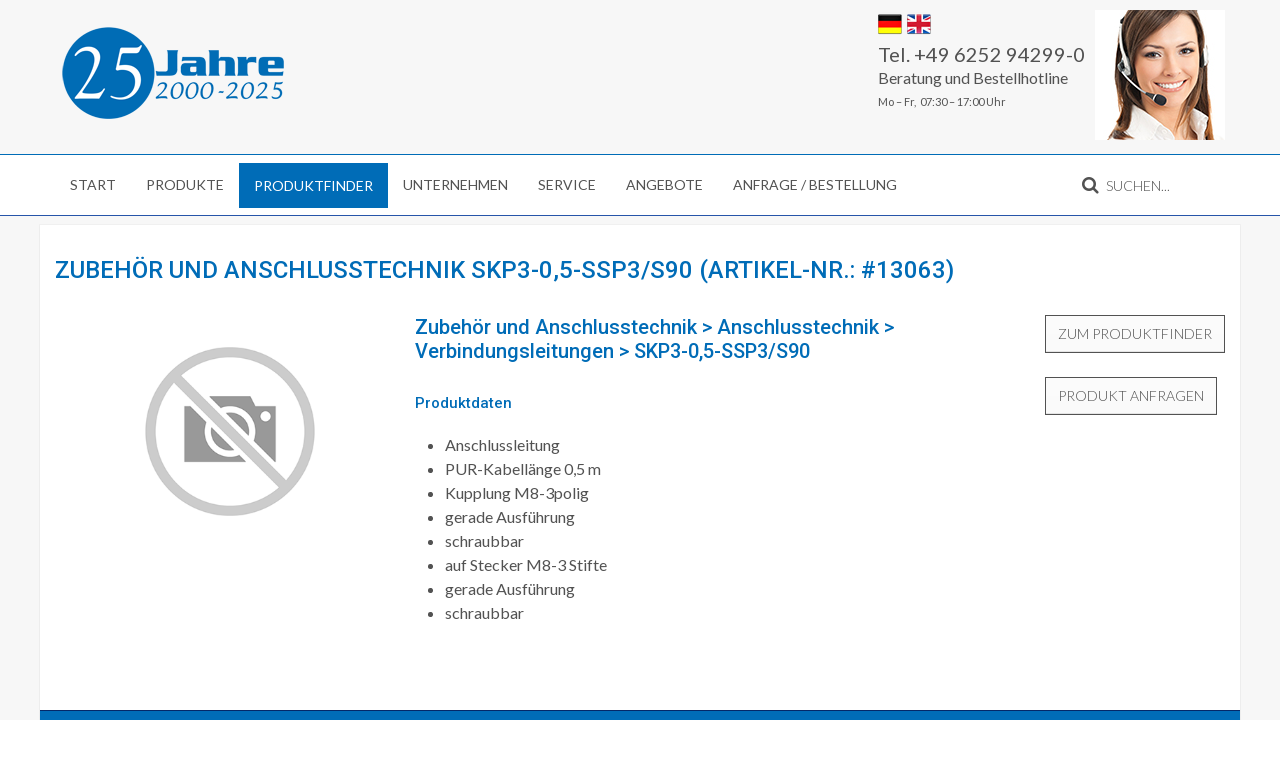

--- FILE ---
content_type: text/html; charset=utf-8
request_url: https://www.dietz-sensortechnik.de/produkt/zubehoer-und-anschlusstechnik-anschlusstechnik-verbindungsleitungen-skp3-0-5-ssp3-s90.html
body_size: 5586
content:
<!DOCTYPE HTML>
<html lang="de-de" dir="ltr"  data-config='{"twitter":0,"plusone":0,"facebook":0,"style":"dietz"}'>

<head>
<meta charset="utf-8">
<meta http-equiv="X-UA-Compatible" content="IE=edge">
<meta name="viewport" content="width=device-width, initial-scale=1">
  <base href="https://www.dietz-sensortechnik.de/produkt/zubehoer-und-anschlusstechnik-anschlusstechnik-verbindungsleitungen-skp3-0-5-ssp3-s90.html" />
  <meta name="author" content="Dietz Sensortechnik" />
  <meta name="page_title" content="Produktfinder von Dietz Sensortechnik" />
  <meta name="description" content="Details zum Artikel SKP3-0,5-SSP3/S90 aus der Kategorie Zubehör und Anschlusstechnik von Dietz Sensortechnik" />
  <meta name="generator" content="Joomla! - Open Source Content Management" />
  <title>Zubehör und Anschlusstechnik SKP3-0,5-SSP3/S90 - Dietz Sensortechnik</title>
  <link href="https://www.dietz-sensortechnik.de/component/search/?Itemid=44678&amp;format=opensearch" rel="search" title="Suchen Dietz Sensortechnik" type="application/opensearchdescription+xml" />
  <link href="/templates/dietz-sensor/favicon.ico" rel="shortcut icon" type="image/vnd.microsoft.icon" />
  <script src="/cache/template/gzip.php?jquery.min-f07fc87f.js" type="text/javascript"></script>
  <script src="/cache/template/gzip.php?jquery-noconflict-74b92fbf.js" type="text/javascript"></script>
  <script src="/cache/template/gzip.php?jquery-migrate.min-7eb4b05a.js" type="text/javascript"></script>
  <script src="/cache/widgetkit/uikit-3031399b.js" type="text/javascript"></script>
  <script src="/cache/widgetkit/wk-scripts-b94ad946.js" type="text/javascript"></script>

<link rel="apple-touch-icon-precomposed" href="/templates/dietz-sensor/apple_touch_icon.png">
<link rel="stylesheet" href="/cache/template/gzip.php?bootstrap-4609a6ea.css">
<link rel="stylesheet" href="/cache/template/gzip.php?theme-b29f5e95.css">
<script src="/cache/template/gzip.php?theme-f2f58d23.js"></script>
<link rel="apple-touch-icon" sizes="57x57" href="/apple-touch-icon-57x57.png?v=NmmPJrNzoA">
<link rel="apple-touch-icon" sizes="60x60" href="/apple-touch-icon-60x60.png?v=NmmPJrNzoA">
<link rel="apple-touch-icon" sizes="72x72" href="/apple-touch-icon-72x72.png?v=NmmPJrNzoA">
<link rel="apple-touch-icon" sizes="76x76" href="/apple-touch-icon-76x76.png?v=NmmPJrNzoA">
<link rel="apple-touch-icon" sizes="114x114" href="/apple-touch-icon-114x114.png?v=NmmPJrNzoA">
<link rel="apple-touch-icon" sizes="120x120" href="/apple-touch-icon-120x120.png?v=NmmPJrNzoA">
<link rel="apple-touch-icon" sizes="144x144" href="/apple-touch-icon-144x144.png?v=NmmPJrNzoA">
<link rel="apple-touch-icon" sizes="152x152" href="/apple-touch-icon-152x152.png?v=NmmPJrNzoA">
<link rel="apple-touch-icon" sizes="180x180" href="/apple-touch-icon-180x180.png?v=NmmPJrNzoA">
<link rel="icon" type="image/png" href="/favicon-32x32.png?v=NmmPJrNzoA" sizes="32x32">
<link rel="icon" type="image/png" href="/favicon-194x194.png?v=NmmPJrNzoA" sizes="194x194">
<link rel="icon" type="image/png" href="/favicon-96x96.png?v=NmmPJrNzoA" sizes="96x96">
<link rel="icon" type="image/png" href="/android-chrome-192x192.png?v=NmmPJrNzoA" sizes="192x192">
<link rel="icon" type="image/png" href="/favicon-16x16.png?v=NmmPJrNzoA" sizes="16x16">
<link rel="manifest" href="/manifest.json?v=NmmPJrNzoA">
<link rel="shortcut icon" href="/favicon.ico?v=NmmPJrNzoA">
<meta name="msapplication-TileColor" content="#2b5797">
<meta name="msapplication-TileImage" content="/mstile-144x144.png?v=NmmPJrNzoA">
<meta name="theme-color" content="#ffffff">
<script type="text/javascript">
	
		var delay = 3;
    	setTimeout(loadScript, delay * 1000);
	
    

	function loadScript() {
		var tag = document.createElement("script");
		tag.src = "https://app.eu.usercentrics.eu/browser-ui/latest/loader.js";
        tag.setAttribute("data-settings-id", "f204FNB1G");
		tag.setAttribute("data-eu-mode", true)
		tag.id="usercentrics-cmp";
		document.getElementsByTagName("head")[0].appendChild(tag);
    }
</script>
<script type="application/javascript" src="https://sdp.eu.usercentrics.eu/latest/uc-block.bundle.js"></script>

<!-- <script id="usercentrics-cmp" async data-eu-mode="true" data-settings-id="f204FNB1G" src="https://app.eu.usercentrics.eu/browser-ui/latest/loader.js"></script> -->
<!-- Global site tag (gtag.js) - Google Analytics -->
<script async src="https://www.googletagmanager.com/gtag/js?id=UA-227135-2"></script>
<script>
window.dataLayer = window.dataLayer || [];
function gtag(){dataLayer.push(arguments);}
gtag('js', new Date());
gtag('config', 'UA-227135-2', { 'anonymize_ip': true });
</script>
<!-- Google Tag Manager -->
<script>(function(w,d,s,l,i){w[l]=w[l]||[];w[l].push({'gtm.start':
new Date().getTime(),event:'gtm.js'});var f=d.getElementsByTagName(s)[0],
j=d.createElement(s),dl=l!='dataLayer'?'&l='+l:'';j.async=true;j.src=
'https://www.googletagmanager.com/gtm.js?id='+i+dl;f.parentNode.insertBefore(j,f);
})(window,document,'script','dataLayer','GTM-K98HFRQ');</script>
</head>

<body class="tm-isblog">

    
	
	<div class="tm-headerbar uk-clearfix uk-hidden-small">

		<div class="uk-container uk-container-center">

						<a class="tm-logo" href="https://www.dietz-sensortechnik.de">
	<p><img src="/images/dietz-sensortechnik-logo-jubilaeum-03.png" alt="dietz sensortechnik logo jubilaeum 03" style="margin-top: 20px;" title="Startseite Dietz Sensortechnik" /></p></a>
			
			<div class="uk-panel uk-text-right">
	<div class="uk-grid uk-grid-collapse uk-text-left uk-flex-middle" style="margin-top: 10px;" data-uk-margin="" data-uk-grid-match="">
<div style="position: absolute; top: 10px; left: 0;"><a href="https://www.dietz-sensortechnik.de/" class="uk-margin-small-right" title="Deutsche Internetseite von Dietz Sensortechnik"><img src="/images/germany_flag_24.png" alt="germany flag 24" /></a><a href="https://en.dietz-sensortechnik.de/" title="Englische Internetseite von Dietz Sensortechnik"><img src="/images/united_kingdom_flag_24.png" alt="united kingdom flag 24" /></a></div>
<div class="uk-float-right uk-flex-order-last-medium"><img src="/images/dietz-sensortechnik-kontakt01.jpg" alt="Dietz Sensortechnik Kontaktbild" style="margin-left: 10px;" title="Telefonkontakt Dietz Sensortechnik" /></div>
<div>
<div class="uk-panel uk-width-1-1">
<div class="uk-h2">Tel. +49 6252 94299-0</div>
<div>Beratung und Bestellhotline</div>
<div class="small">Mo &ndash; Fr,&nbsp; 07:30 &ndash; 17:00 Uhr</div>
</div>
</div>
</div></div>
		</div>
	</div>
	
		<div class="tm-top-block tm-grid-block">

					<nav class="tm-navbar uk-navbar" >

				<div class="uk-container uk-container-center">

										<div class="uk-navbar-flip uk-visible-large">
						<div class="uk-navbar-content">
<form id="search-97" class="uk-search" action="/produkt/zubehoer-und-anschlusstechnik-anschlusstechnik-verbindungsleitungen-skp3-0-5-ssp3-s90.html" method="post" role="search" data-uk-search="{'source': '/component/search/?tmpl=raw&amp;type=json&amp;ordering=alpha&amp;searchphrase=all', 'param': 'searchword', 'msgResultsHeader': 'Suchergebnis', 'msgMoreResults': 'Weitere Ergebnisse', 'msgNoResults': 'Nichts gefunden', flipDropdown: 1}">
	<input class="uk-search-field" type="search" name="searchword" placeholder="suchen...">
	<input type="hidden" name="task"   value="search">
	<input type="hidden" name="option" value="com_search">
	<input type="hidden" name="Itemid" value="5440">
</form></div>
					</div>
					
											<ul class="uk-navbar-nav uk-hidden-small"><li><a href="/" title="Start - Dietz Sensortechnik">Start</a></li><li class="uk-parent" data-uk-dropdown="{}" aria-haspopup="true" aria-expanded="false"><a class="uk-nav-pointer" href="/produkte.html" title="Produkte - Dietz Sensortechnik">Produkte</a><div class="uk-dropdown uk-dropdown-navbar uk-dropdown-width-2" style="min-width: 760px; max-width: 760px; width:380px;"><div class="uk-grid uk-dropdown-grid"><div class="uk-width-1-2"><ul class="uk-nav uk-nav-navbar"><li><a href="/produkte/gabellichtschranken.html" title="Gabellichtschranken für Industrie und Produktion | Dietz Sensortechnik">Gabellichtschranken</a></li><li><a href="/produkte/rahmenlichtschranken.html" title="Rahmenlichtschranken für Industrie, Produktion | Dietz Sensortechnik">Rahmenlichtschranken</a></li><li><a href="/produkte/optische-sensoren.html" title="Optische Sensoren - Dietz Sensortechnik">Optische Sensoren</a></li><li><a href="/produkte/lichtvorhaenge-lichtgitter.html" title="ichtvorhänge / Lichtgitter für Industriekunden | Dietz Sensortechnik">Lichtvorhänge &amp; Schutzumhausungen</a></li><li><a href="/produkte/lichtleitkabel-verstaerker.html" title="Lichtleitkabel &amp; Verstärker für Industrie | Dietz Sensortechnik">Lichtleitkabel &amp; Verstärker</a></li><li><a href="/produkte/tcp-laserzentriereinheit.html" title="TCP Laserzentriereinheiten für Industriekunden | Dietz Sensortechnik">TCP Laserzentriereinheiten</a></li><li><a href="/produkte/induktive-sensoren.html" title="Induktive Sensoren für Industriekunden | Dietz Sensortechnik">Induktive Sensoren</a></li><li><a href="/produkte/kapazitive-sensoren.html" title="Kapazitive Sensoren für Industriekunden | Dietz Sensortechnik">Kapazitive Sensoren</a></li><li><a href="/produkte/ultraschallsensoren.html" title="Ultraschallsensoren für Industriekunden | Dietz Sensortechnik">Ultraschallsensoren</a></li></ul></div><div class="uk-width-1-2"><ul class="uk-nav uk-nav-navbar"><li><a href="/produkte/ringsensoren.html" title="Ringsensoren für Industrie und Automation | Dietz Sensortechnik">Ringsensoren</a></li><li><a href="/produkte/zylinderschalter-magnetschalter.html" title="Zylinder- und Magnetschalter | Dietz Sensortechnik ">Zylinderschalter &amp; Magnetschalter</a></li><li><a href="/produkte/radarsensoren.html" title="Radarsensoren für Industriekunden | Dietz Sensortechnik ">Radarsensoren</a></li><li><a href="/produkte/messtechnik.html" title="Messtechniken für Industriekunden | Dietz Sensortechnik">Messtechnik</a></li><li><a href="/produkte/stroemungsmesser-luftstrommesser.html" title="Strömungs- und Lufstrommesser | Dietz Sensortechnik">Strömungsmesser &amp; Luftstrommesser</a></li><li><a href="/produkte/kantensensoren.html" title="Kantensensoren für Industriekunden | Dietz Sensortechnik ">Kantensensoren</a></li><li><a href="/produkte/sonstige-produktreihen.html" title="Sonstige Produktreihen für Industriekunden | Dietz Sensortechnik ">Sonstige Produktreihen</a></li><li><a href="/produkte/zubehoer-anschlusstechnik.html" title="Zubehör &amp; Anschlusstechnik | Dietz Sensortechnik ">Zubehör &amp; Anschlusstechnik</a></li><li><a href="/produkte/sicherheitshinweis.html" title="Sicherheitshinweise | Dietz Sensortechnik ">Sicherheitshinweis</a></li></ul></div></div></div></li><li><a class="menu-finder" href="/produktfinder.html">Produktfinder</a></li><li><a href="/unternehmen.html" title="Unternehmen - Dietz Sensortechnik">Unternehmen</a></li><li class="uk-parent" data-uk-dropdown="{}" aria-haspopup="true" aria-expanded="false"><a href="/service.html" title="Service - Dietz Sensortechnik">Service</a><div class="uk-dropdown uk-dropdown-navbar uk-dropdown-width-1" style="min-width: 330px; max-width: 330px; width:330px;"><div class="uk-grid uk-dropdown-grid"><div class="uk-width-1-1"><ul class="uk-nav uk-nav-navbar"><li><a href="/service/typenvergleich.html" title="Typenvergleich - Dietz Sensortechnik">Typenvergleich</a></li><li><a href="/service/kundenspezifische-sondergeraete.html" title="Kundenspezifische Sondergeräte - Dietz Sensortechnik">Kundenspezifische Sondergeräte</a></li><li><a href="/service/aktuelles.html" title="Aktuelles - Dietz Sensortechnik">Aktuelles</a></li></ul></div></div></div></li><li><a href="/aktionen.html" title="Angebote - Dietz Sensortechnik">Angebote</a></li><li class="uk-parent" data-uk-dropdown="{}" aria-haspopup="true" aria-expanded="false"><a href="/anfrage-bestellung-preisliste.html" title="Anfrage, Bestellung, Preisliste - Dietz Sensortechnik">Anfrage / Bestellung</a><div class="uk-dropdown uk-dropdown-navbar uk-dropdown-width-1" style="min-width: 300px; max-width: 300px; width:300px;"><div class="uk-grid uk-dropdown-grid"><div class="uk-width-1-1"><ul class="uk-nav uk-nav-navbar"><li><a href="/anfrage-bestellung-preisliste/anfrageformular.html" title="Anfrageformular - Dietz Sensortechnik">Anfrageformular</a></li><li><a href="/anfrage-bestellung-preisliste/typenvergleich-formular.html">Typenvergleich</a></li><li><a href="/anfrage-bestellung-preisliste/bestellformular.html" title="Bestellformular - Dietz Sensortechnik">Bestellformular</a></li></ul></div></div></div></li></ul>					
										<a href="#offcanvas" class="uk-navbar-toggle uk-visible-small" data-uk-offcanvas></a>
					
										<div class="uk-navbar-content uk-navbar-center uk-visible-small"><a class="tm-logo-small" href="https://www.dietz-sensortechnik.de">
	<img src="/images/dietz-sensortechnik-logo-jubilaeum-mobile-01.png" alt="dietz sensortechnik logo jubilaeum mobile 01" title="Dietz Sensortechnik" /></a></div>
					
				</div>

		</nav>
		
	</div>
	
	
	<div class="tm-page">

		
		
		
		
					<div class="tm-block tm-block-light">

				<div class="uk-container uk-container-center">

					<div class="uk-grid" data-uk-grid-match data-uk-grid-margin>

												<div class="tm-main uk-width-medium-1-1">

							
														<main class="tm-content">

								
								<div id="system-message-container">
</div>
<article class="uk-article" >

	
	
	
	
	
	
	<div class="tm-article-content">
		
<h2 class="uk-article-title">Zubehör und Anschlusstechnik SKP3-0,5-SSP3/S90 (Artikel-Nr.: #13063)</h2><div class="leftbox"><img src="/media/produktfinder/images/no_image.png" alt="Leider liegt kein Produktbild zum Artikel SKP3-0,5-SSP3/S90 aus der Kategorie Zubehör und Anschlusstechnik > Anschlusstechnik > Verbindungsleitungen von Dietz Sensortechnik vor." title="Leider liegt kein Produktbild zum Artikel SKP3-0,5-SSP3/S90 aus der Kategorie Zubehör und Anschlusstechnik > Anschlusstechnik > Verbindungsleitungen von Dietz Sensortechnik vor." /></div><div class="rightbox"><div style="float:right;"><input type="button" class="uk-button" onclick="window.history.go(-1)" value="Zum Produktfinder" title="Zum Produktfinder für Sensoren für den Maschinenbau, die Fabrikautomation, die Automobilindustrie, die Robotik und die Zuführ- und Montagetechnik von Dietz Sensortechnik" alt="Zum Produktfinder für Sensoren für den Maschinenbau, die Fabrikautomation, die Automobilindustrie, die Robotik und die Zuführ- und Montagetechnik von Dietz Sensortechnik" /><br /><br /><input type="button" class="uk-button" value="Produkt anfragen" onclick="location.href='/produktanfrage/view/form/lang/de-DE.html?artikel=SKP3-0,5-SSP3/S90 (13063)'" title="Zur Produktanfrage für den Artikel SKP3-0,5-SSP3/S90 aus der Kategorie Zubehör und Anschlusstechnik > Anschlusstechnik > Verbindungsleitungen von Dietz Sensortechnik"  alt="Zur Produktanfrage für den Artikel SKP3-0,5-SSP3/S90 aus der Kategorie Zubehör und Anschlusstechnik > Anschlusstechnik > Verbindungsleitungen von Dietz Sensortechnik"/></div><h1 class="uk-h2">Zubehör und Anschlusstechnik > Anschlusstechnik > Verbindungsleitungen > SKP3-0,5-SSP3/S90</h1><h3>Produktdaten</h3><ul><li>Anschlussleitung</li><li>PUR-Kabellänge 0,5 m</li><li>Kupplung M8-3polig</li><li>gerade Ausführung</li><li>schraubbar</li><li>auf Stecker M8-3 Stifte</li><li>gerade Ausführung</li><li>schraubbar</li></ul></div> 	</div>

	
	
	
	
	
</article>
							</main>
							
							
						</div>
						
																		
					</div>

				</div>

			</div>
		
        
		
		
				<div class="tm-bottom tm-block">
			<div class="uk-container uk-container-center">
				<section class="tm-bottom-c uk-grid" data-uk-grid-match="{target:'> div > .uk-panel'}" data-uk-grid-margin>
<div class="uk-width-1-1"><div class="uk-panel">
	<div class="tm-uppercase tm-title-line"><em class="em-big">D</em><strong>etecting</strong><em class="em-big">S</em><strong>olutions</strong></div>
<div class="uk-grid" data-uk-grid-margin="">
<div class="uk-width-1-1 uk-width-medium-1-2">
<div class="uk-panel">
<div class="uk-margin-top">KONTAKT</div>
<ul class="uk-list">
<li>Wilhelmstra&szlig;e 39 | 64646 Heppenheim</li>
<li>Tel. +49 6252 94299-0</li>
<li>Fax +49 6252 94299-8</li>
</ul>
<div><span id="cloak93539">Diese E-Mail-Adresse ist vor Spambots geschützt! Zur Anzeige muss JavaScript eingeschaltet sein!</span><script type='text/javascript'>
 //<!--
 document.getElementById('cloak93539').innerHTML = '';
 var prefix = '&#109;a' + 'i&#108;' + '&#116;o';
 var path = 'hr' + 'ef' + '=';
 var addy93539 = '&#105;nf&#111;' + '&#64;';
 addy93539 = addy93539 + 'd&#105;&#101;tz-s&#101;ns&#111;rt&#101;chn&#105;k' + '&#46;' + 'd&#101;';
 document.getElementById('cloak93539').innerHTML += '<a ' + path + '\'' + prefix + ':' + addy93539 + '\'>' +addy93539+'<\/a>';
 //-->
 </script></div>
</div>
</div>
<div class="uk-width-1-1 uk-width-medium-1-2">
<div class="uk-panel">
<div class="uk-margin-top">SERVICE</div>
<ul class="uk-list">
<li><a href="/anfrage-bestellung-preisliste/anfrageformular/view/form.html" title="Anfrageformular Dietz Sensortechnik">Anfrage</a></li>
<li><a href="/anfrage-bestellung-preisliste/bestellformular/view/form.html" title="Direkt-Bestellung Dietz Sensortechnik">Direkt-Bestellung</a></li>
<li></li>
<br>
</ul>
<div><a href="/kontaktformular/view/form.html" class="uk-button uk-button-small" title="Allgemeines Kontaktformular von Dietz Sensortechnik">Kontaktformular</a></div>
</div>
</div>
</div></div></div>
</section>
			</div>
		</div>
		
	</div>

		<div class="tm-block">
		<div class="uk-container uk-container-center">
			<footer class="tm-footer uk-text-center">

				<div>
				<div class="uk-panel"><ul class="uk-subnav uk-subnav-line uk-flex-center"><li><a href="/impressum.html" title="Impressum - Dietz Sensortechnik">Impressum</a></li><li><a href="/datenschutzerklaerung.html">Datenschutzerklärung</a></li><li><a href="/haftungsausschluss.html" title="Haftungsausschluss - Dietz Sensortechnik">Haftungsausschluss</a></li><li><a href="/agb.html" title="AGB - Dietz Sensortechnik">AGB</a></li><li><a href="/sitemap.html" title="Sitemap - Dietz Sensortechnik">Sitemap</a></li></ul></div>
<div class="uk-panel">
	<p>Copyright &copy; Dietz Sensortechnik</p></div>				</div>

				<div>
									<a class="uk-button uk-button-small uk-button-primary tm-totop-scroller" data-uk-smooth-scroll href="#"><i class="uk-icon-chevron-up"></i></a>
								</div>

			</footer>
		</div>
	</div>
	
	
		<div id="offcanvas" class="uk-offcanvas">
		<div class="uk-offcanvas-bar"><ul class="uk-nav uk-nav-offcanvas"><li><a href="/" title="Start - Dietz Sensortechnik">Start</a></li><li class="uk-parent"><a class="uk-nav-pointer" href="/produkte.html" title="Produkte - Dietz Sensortechnik">Produkte</a><ul class="uk-nav-sub"><li><a href="/produkte/gabellichtschranken.html" title="Gabellichtschranken für Industrie und Produktion | Dietz Sensortechnik">Gabellichtschranken</a></li><li><a href="/produkte/rahmenlichtschranken.html" title="Rahmenlichtschranken für Industrie, Produktion | Dietz Sensortechnik">Rahmenlichtschranken</a></li><li><a href="/produkte/optische-sensoren.html" title="Optische Sensoren - Dietz Sensortechnik">Optische Sensoren</a></li><li><a href="/produkte/lichtvorhaenge-lichtgitter.html" title="ichtvorhänge / Lichtgitter für Industriekunden | Dietz Sensortechnik">Lichtvorhänge &amp; Schutzumhausungen</a></li><li><a href="/produkte/lichtleitkabel-verstaerker.html" title="Lichtleitkabel &amp; Verstärker für Industrie | Dietz Sensortechnik">Lichtleitkabel &amp; Verstärker</a></li><li><a href="/produkte/tcp-laserzentriereinheit.html" title="TCP Laserzentriereinheiten für Industriekunden | Dietz Sensortechnik">TCP Laserzentriereinheiten</a></li><li><a href="/produkte/induktive-sensoren.html" title="Induktive Sensoren für Industriekunden | Dietz Sensortechnik">Induktive Sensoren</a></li><li><a href="/produkte/kapazitive-sensoren.html" title="Kapazitive Sensoren für Industriekunden | Dietz Sensortechnik">Kapazitive Sensoren</a></li><li><a href="/produkte/ultraschallsensoren.html" title="Ultraschallsensoren für Industriekunden | Dietz Sensortechnik">Ultraschallsensoren</a></li><li><a href="/produkte/ringsensoren.html" title="Ringsensoren für Industrie und Automation | Dietz Sensortechnik">Ringsensoren</a></li><li><a href="/produkte/zylinderschalter-magnetschalter.html" title="Zylinder- und Magnetschalter | Dietz Sensortechnik ">Zylinderschalter &amp; Magnetschalter</a></li><li><a href="/produkte/radarsensoren.html" title="Radarsensoren für Industriekunden | Dietz Sensortechnik ">Radarsensoren</a></li><li><a href="/produkte/messtechnik.html" title="Messtechniken für Industriekunden | Dietz Sensortechnik">Messtechnik</a></li><li><a href="/produkte/stroemungsmesser-luftstrommesser.html" title="Strömungs- und Lufstrommesser | Dietz Sensortechnik">Strömungsmesser &amp; Luftstrommesser</a></li><li><a href="/produkte/kantensensoren.html" title="Kantensensoren für Industriekunden | Dietz Sensortechnik ">Kantensensoren</a></li><li><a href="/produkte/sonstige-produktreihen.html" title="Sonstige Produktreihen für Industriekunden | Dietz Sensortechnik ">Sonstige Produktreihen</a></li><li><a href="/produkte/zubehoer-anschlusstechnik.html" title="Zubehör &amp; Anschlusstechnik | Dietz Sensortechnik ">Zubehör &amp; Anschlusstechnik</a></li><li><a href="/produkte/sicherheitshinweis.html" title="Sicherheitshinweise | Dietz Sensortechnik ">Sicherheitshinweis</a></li></ul></li><li><a class="menu-finder" href="/produktfinder.html">Produktfinder</a></li><li><a href="/unternehmen.html" title="Unternehmen - Dietz Sensortechnik">Unternehmen</a></li><li class="uk-parent"><a href="/service.html" title="Service - Dietz Sensortechnik">Service</a><ul class="uk-nav-sub"><li><a href="/service/typenvergleich.html" title="Typenvergleich - Dietz Sensortechnik">Typenvergleich</a></li><li><a href="/service/kundenspezifische-sondergeraete.html" title="Kundenspezifische Sondergeräte - Dietz Sensortechnik">Kundenspezifische Sondergeräte</a></li><li><a href="/service/aktuelles.html" title="Aktuelles - Dietz Sensortechnik">Aktuelles</a></li></ul></li><li><a href="/aktionen.html" title="Angebote - Dietz Sensortechnik">Angebote</a></li><li class="uk-parent"><a href="/anfrage-bestellung-preisliste.html" title="Anfrage, Bestellung, Preisliste - Dietz Sensortechnik">Anfrage / Bestellung</a><ul class="uk-nav-sub"><li><a href="/anfrage-bestellung-preisliste/anfrageformular.html" title="Anfrageformular - Dietz Sensortechnik">Anfrageformular</a></li><li><a href="/anfrage-bestellung-preisliste/typenvergleich-formular.html">Typenvergleich</a></li><li><a href="/anfrage-bestellung-preisliste/bestellformular.html" title="Bestellformular - Dietz Sensortechnik">Bestellformular</a></li></ul></li></ul></div>
	</div>
	

<noscript><strong>JavaScript is currently disabled.</strong>Please enable it for a better experience of <a href="http://2glux.com/projects/jumi">Jumi</a>.</noscript></body>
</html>